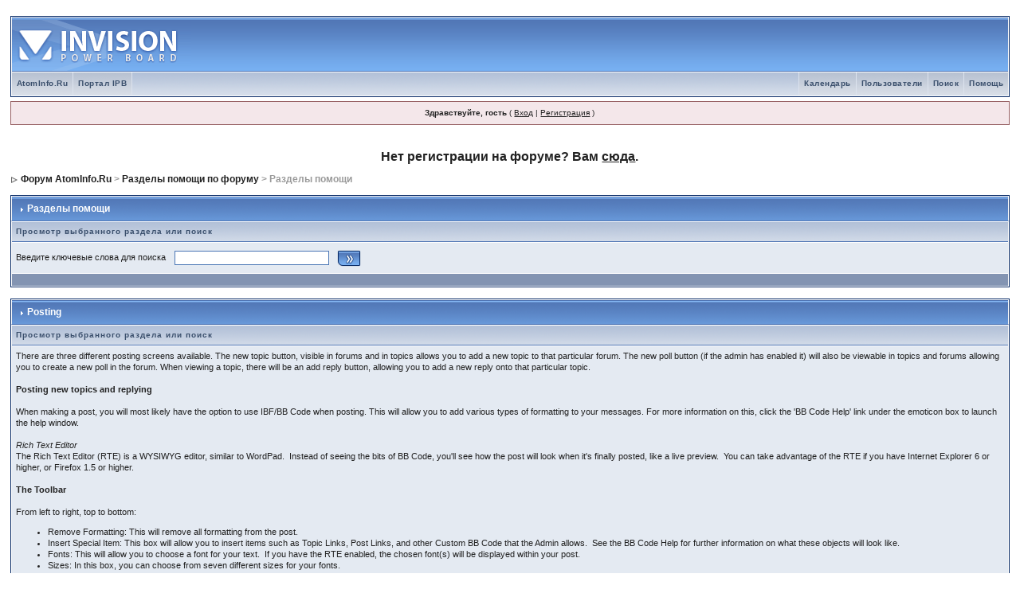

--- FILE ---
content_type: text/html; charset=cp1251
request_url: http://forum.atominfo.ru/index.php?s=202159442fe724c510bd2ccef67b582c&act=Help&CODE=01&HID=12
body_size: 5962
content:
<!DOCTYPE html PUBLIC "-//W3C//DTD XHTML 1.0 Transitional//EN" "http://www.w3.org/TR/xhtml1/DTD/xhtml1-transitional.dtd"> 
<html xml:lang="en" lang="en" xmlns="http://www.w3.org/1999/xhtml">
<head>
<meta http-equiv="content-type" content="text/html; charset=windows-1251" />
<link rel="shortcut icon" href="favicon.ico" />
<title>Разделы помощи</title>
 
<style type="text/css" media="all">

@import url(http://forum.atominfo.ru/style_images/css_2.css);

</style> 
 
</head> 
<body>
<div id="ipbwrapper">
<!--ipb.javascript.start-->
<script type="text/javascript">
 //<![CDATA[
 var ipb_var_st            = "";
 var ipb_lang_tpl_q1       = "Введите номер страницы, на которую хотите перейти.";
 var ipb_var_s             = "d636c3b75d3e3ed6c0908bfc20565461";
 var ipb_var_phpext        = "php";
 var ipb_var_base_url      = "http://forum.atominfo.ru/index.php?s=d636c3b75d3e3ed6c0908bfc20565461&";
 var ipb_var_image_url     = "style_images/1";
 var ipb_input_f           = "";
 var ipb_input_t           = "";
 var ipb_input_p           = "";
 var ipb_var_cookieid      = "";
 var ipb_var_cookie_domain = "";
 var ipb_var_cookie_path   = "/";
 var ipb_md5_check         = "880ea6a14ea49e853634fbdc5015a024";
 var ipb_new_msgs          = 0;
 var use_enhanced_js       = 1;
 var use_charset           = "windows-1251";
 var ipb_myass_chars_lang  = "Вы ввели слишком мало символов для поиска";
 var ajax_load_msg		   = "Загрузка...";
 //]]>
</script>
<script type="text/javascript" src='jscripts/ips_ipsclass.js'></script>
<script type="text/javascript" src='jscripts/ipb_global.js'></script>
<script type="text/javascript" src='jscripts/ips_menu.js'></script>
<script type="text/javascript" src='style_images/1/folder_js_skin/ips_menu_html.js'></script>
<script type="text/javascript" src='cache/lang_cache/ru/lang_javascript.js'></script>
<script type="text/javascript">
//<![CDATA[
var ipsclass = new ipsclass();
ipsclass.init();
ipsclass.settings['do_linked_resize'] = parseInt( "1" );
ipsclass.settings['resize_percent']   = parseInt( "50" );
//]]>
</script>
<!--ipb.javascript.end-->
<div class="borderwrap">
	<div id="logostrip"><a href='http://forum.atominfo.ru/index.php?s=d636c3b75d3e3ed6c0908bfc20565461&amp;'><!--ipb.logo.start--><img src='style_images/1/logo4.gif' style='vertical-align:top' alt='IPB' border='0' /><!--ipb.logo.end--></a></div>
	<div id="submenu">
		<!--ipb.leftlinks.start-->
		
			<div class='ipb-top-left-link'><a href="http://www.atominfo.ru">AtomInfo.Ru</a></div>
		
		
			<div class='ipb-top-left-link'><a href="http://forum.atominfo.ru/index.php?s=d636c3b75d3e3ed6c0908bfc20565461&amp;act=home">Портал IPB</a></div>
				
		<!--IBF.RULES-->
		<!--ipb.leftlinks.end-->
		<!--ipb.rightlinks.start-->
		<div class='ipb-top-right-link'><a href="http://forum.atominfo.ru/index.php?s=d636c3b75d3e3ed6c0908bfc20565461&amp;act=Help">Помощь</a></div>
		<div class='ipb-top-right-link' id="ipb-tl-search"><a href="http://forum.atominfo.ru/index.php?s=d636c3b75d3e3ed6c0908bfc20565461&amp;act=Search&amp;f=">Поиск</a></div>
		<div class='ipb-top-right-link'><a href="http://forum.atominfo.ru/index.php?s=d636c3b75d3e3ed6c0908bfc20565461&amp;act=Members">Пользователи</a></div>
		<div class='ipb-top-right-link'><a href="http://forum.atominfo.ru/index.php?s=d636c3b75d3e3ed6c0908bfc20565461&amp;act=calendar">Календарь</a></div>
		
		<div class='popupmenu-new' id='ipb-tl-search_menu' style='display:none;width:210px'>
			<form action="http://forum.atominfo.ru/index.php?s=d636c3b75d3e3ed6c0908bfc20565461&amp;act=Search&amp;CODE=01" method="post">
				<input type='hidden' name='forums' id='gbl-search-forums' value='all' /> 
				<input type="text" size="20" name="keywords" id='ipb-tl-search-box' />
				<input class="button" type="image" style='border:0px' src="style_images/1/login-button.gif" />
				
			</form>
			<div style='padding:4px'>
				<a href='http://forum.atominfo.ru/index.php?s=d636c3b75d3e3ed6c0908bfc20565461&amp;act=Search'>Дополнительные параметры</a>
			</div>
		</div>
		<script type="text/javascript">
			ipsmenu.register( "ipb-tl-search", 'document.getElementById("ipb-tl-search-box").focus();' );
			gbl_check_search_box();
		</script>
		<!--ipb.rightlinks.end-->
	</div>
</div>

<script type="text/javascript" src='jscripts/ips_xmlhttprequest.js'></script>
<script type="text/javascript" src='jscripts/ipb_global_xmlenhanced.js'></script>
<script type="text/javascript" src='jscripts/dom-drag.js'></script>
<div id='get-myassistant' style='display:none;width:606px;text-align:left;'>
<div class="borderwrap">
 <div class='maintitle' id='myass-drag' title='Нажмите и задержите для перемещения этого окна'>
  <div style='float:right'><a href='#' onclick='document.getElementById("get-myassistant").style.display="none"'>[X]</a></div>
  <div>Помощник</div>
 </div>
 <div id='myass-content' style='overflow-x:auto;'></div>
 </div>
</div>
<!-- Loading Layer -->
<div id='loading-layer' style='display:none'>
	<div id='loading-layer-shadow'>
	   <div id='loading-layer-inner'>
	 	<img src='style_images/1/loading_anim.gif' border='0' alt='Загрузка. Пожалуйста, подождите...' />
		<span style='font-weight:bold' id='loading-layer-text'>Загрузка. Пожалуйста, подождите...</span>
	    </div>
	</div>
</div>
<!-- / Loading Layer -->
<!-- Msg Layer -->
<div id='ipd-msg-wrapper'>
	<div id='ipd-msg-title'>
		<a href='#' onclick='document.getElementById("ipd-msg-wrapper").style.display="none"; return false;'><img src='style_images/1/close.png' alt='X' title='Close Window' class='ipd' /></a> &nbsp; <strong>Сообщение сайта</strong>
	</div>
	<div id='ipd-msg-inner'><span style='font-weight:bold' id='ipd-msg-text'></span><div class='pp-tiny-text'>(Сообщение закроется через 2 секунды)</div></div>
</div>
<!-- Msg Layer -->

<!-- / End board header -->

<div id="userlinksguest">
	<p class="pcen"><b>Здравствуйте, гость</b> ( <a href="http://forum.atominfo.ru/index.php?s=d636c3b75d3e3ed6c0908bfc20565461&amp;act=Login&amp;CODE=00">Вход</a> | <a href="http://forum.atominfo.ru/index.php?s=d636c3b75d3e3ed6c0908bfc20565461&amp;act=Reg&amp;CODE=00">Регистрация</a> )







	</p>
</div>
<br><center><font size=3><br><center><font size=3><b>Нет регистрации на форуме?</b> <b>Вам <a href=http://forum.atominfo.ru/index.php?showtopic=667>сюда</a>.</b></font></center></font></center>
<div id="navstrip"><img src='style_images/1/nav.gif' border='0'  alt='&gt;' />&nbsp;<a href='http://forum.atominfo.ru/index.php?s=d636c3b75d3e3ed6c0908bfc20565461&amp;act=idx'>&#1060;&#1086;&#1088;&#1091;&#1084; AtomInfo.Ru</a>&nbsp;>&nbsp;<a href='http://forum.atominfo.ru/index.php?s=d636c3b75d3e3ed6c0908bfc20565461&amp;&amp;act=Help'>Разделы помощи по форуму</a>&nbsp;>&nbsp;Разделы помощи</div>
<!--IBF.NEWPMBOX-->
<form action="http://forum.atominfo.ru/index.php?s=d636c3b75d3e3ed6c0908bfc20565461&amp;" method="post">
	<input type="hidden" name="act" value="Help" />
	<input type="hidden" name="CODE" value="02" />
	<div class="borderwrap">
		<div class="maintitle"><img src='style_images/1/nav_m.gif' border='0'  alt='&gt;' width='8' height='8' />&nbsp;Разделы помощи</div>
		<table class='ipbtable' cellspacing="1">
			<tr>
				<th>Просмотр выбранного раздела или поиск</th>
			</tr>
			<tr>
				<td class="row2">Введите ключевые слова для поиска&nbsp;&nbsp;<input type="text" maxlength="60" size="30" name="search_q" />&nbsp;<input class="gobutton" type="image" src="style_images/1/login-button.gif" /></td>
			</tr>
			<tr>
				<td class="catend"></td>
			</tr>
		</table>
	</div>
</form>
<br />
<div class="borderwrap">
	<div class="maintitle"><img src='style_images/1/nav_m.gif' border='0'  alt='&gt;' width='8' height='8' />&nbsp;Posting</div>
	<table class='ipbtable' cellspacing="1">
		<tr>
			<th>Просмотр выбранного раздела или поиск</th>
		</tr><tr>
		<td class="row2">There are three different posting screens available. The new topic button, visible in forums and in topics allows you to add a new topic to that particular forum. The new poll button (if the admin has enabled it) will also be viewable in topics and forums allowing you to create a new poll in the forum. When viewing a topic, there will be an add reply button, allowing you to add a new reply onto that particular topic. <br /><br /><b>Posting new topics and replying</b><br /><br />When making a post, you will most likely have the option to use IBF/BB Code when posting. This will allow you to add various types of formatting to your messages. For more information on this, click the 'BB Code Help' link under the emoticon box to launch the help window.<br /><br /><i>Rich Text Editor</i><br />The Rich Text Editor (RTE) is a WYSIWYG editor, similar to WordPad.&nbsp; Instead of seeing the bits of BB Code, you'll see how the post will look when it's finally posted, like a live preview.&nbsp; You can take advantage of the RTE if you have Internet Explorer 6 or higher, or Firefox 1.5 or higher.<br /><br /><b>The Toolbar<br /><br /></b>From left to right, top to bottom:<ul><li>Remove Formatting: This will remove all formatting from the post.</li><li>Insert Special Item: This box will allow you to insert items such as Topic Links, Post Links, and other Custom BB Code that the Admin allows.&nbsp; See the BB Code Help for further information on what these objects will look like.</li><li>Fonts: This will allow you to choose a font for your text.&nbsp; If you have the RTE enabled, the chosen font(s) will be displayed within your post.</li><li>Sizes: In this box, you can choose from seven different sizes for your fonts.</li><li>Undo and Redo: These two arrows will undo or redo your last action.</li><li>Entry box size buttons: Here, you can increase or decrease the size of the post box, giving you more or less room to work.</li><li>Standard Editor/RTE Toggle: This button will switch between the Standard Editor and the RTE.&nbsp; You can also change this setting via "My Controls"</li><li>Styling Buttons: Bold, italic, and underline respectively, which will apply said styling to your selected text.</li><li>Text Formatting:&nbsp; This button will let you choose to superscript, subscript, or strikethrough your text.</li><li>Text Color: This box will display a list of several colors in which to apply to your text.</li><li>Emoticons: The button with the smiley icon will display a listing of all the emoticons for the board, and allow you to insert them into the post.</li><li>Outdent/Indent:&nbsp; These two buttons will let you indent your text to the right, or outdent it back to the left.</li><li>Text Alignment Buttons:&nbsp; These buttons will let you choose left, center, right, or justified alignment for the selected text.</li><li>Lists: These two buttons will let you create ordered (ie. numbered) or unordered (ie. bulleted) lists.</li></ul><b>Toggle Side Panel<br /><br /></b>Clicking this will bring up a Side Panel containing helpful links. It will include all 'Clickable' emoticons, as well as the same Custom BB Code in the 'Insert Special Item' menu.<br /><br />You can click 'Toggle Side Panel' to either close or open the Side Panel. Your selection will be honored board-wide.<br /><br /><b>Post Options<br /><br /></b>There are three options available when making a post or a reply. 'Enable emoticons?' if this is unchecked, then any text that would normally be converted into an emoticon will not be. 'Enable signature?' allows you to choose whether or not you would like your signature to appear on that individual post. 'Enable email notification of replies?' ticking this box will mean that you will receive e-mail updates to the topic, see the 'Email Notification of new messages' help topic for more information on this.&nbsp; If the Admin has allowed it, you can also choose to enable HTML parsing for this post.<br /><br />You also have the option to choose a post icon for the topic/post when creating one. This icon will appear next to the topic name on the topic listing in that forum, or will appear next to the date/time of the message if making a reply to a topic.<br /><br /><b>Poll Options</b><br /><br />If you have chosen to post a new poll, there will be an extra two option boxes at the top of the help screen. The first input box will allow you to enter the question that you are asking in the poll. The text field underneath is where you will input the choices for the poll. Simply enter a different option on each line. The maximum number of choices is set by the board admin, and this figure is displayed on the left.<br /><br /><b>Quoting Posts</b><br /><br />Displayed below each post in a topic, there is a 'Quote' button. Pressing this button will allow you to reply to a topic, and have the text from a particular reply quoted in your own reply. When you choose to do this, an extra text field will appear below the main text input box to allow you to edit the content of the post being quoted.<br /><br /><b>Editing Posts</b><br /><br />Above any posts that you have made, you may see an 'Edit' button. Pressing this will allow you to edit the post that you had previously made. <br /><br />When editing you may see an option to 'Add the 'Edit by' line in this post?'. If you tick this then it will show up in the posts that it has been edited and the time at which it was edited. If this option does not appear, then the edit by line will always be added to the post.<br /><br />If you are unable to see the edit button displayed on each post that you have made, then the administrator may have prevented you from editing posts, or the time limit for editing may have expired.<br /><br /><b>Fast Reply</b><br /><br />Where it has been enabled, there will be a fast reply button on each topic. Clicking this will open up a posting box on the topic view screen, cutting down on the time required to load the main posting screen. Click the fast reply button to expand the reply box and type the post inside of there. Although the fast reply box is not expanded by default, you can choose the option to have it expanded by default, from the board settings section of your control panel. Pressing the 'More Options' button will take you to the normal posting screen.</td>
	</tr><tr>
			<td class="catend"></td>
		</tr>
	</table>
</div><!--TASK--><img src='http://forum.atominfo.ru/index.php?s=d636c3b75d3e3ed6c0908bfc20565461&amp;act=task' border='0' height='1' width='1' alt='' /><!--ETASK-->
<table cellspacing="0" id="gfooter">
	<tr>
		<td width="45%"> </td>
		<td width="10%" align="center" nowrap="nowrap"><a href="lofiversion/index.php"><b>Текстовая версия</b></a></td>
		<td width="45%" align="right" nowrap="nowrap">Сейчас: 2.2.2026, 17:37</td>
	</tr>
</table>
<script type='text/javascript'>
//<![CDATA[
menu_do_global_init();
show_inline_messages();
// Uncomment this to fix IE png images
// causes page slowdown, and some missing images occasionally
// if ( is_ie )
// {
//	 ie_fix_png();
// }

//]]>
</script>
 
<!-- Copyright Information -->
        				  <div align='center' class='copyright'>
        				  	<a href='http://www.ibresource.ru/' style='text-decoration:none' target='_blank'>Русская версия</a> <a href='http://www.invisionboard.com' style='text-decoration:none' target='_blank'>IP.Board</a>
        				  	2.2.2 &copy; 2026 &nbsp;<a href='http://www.invisionpower.com' style='text-decoration:none' target='_blank'>IPS, Inc</a>.
        				  </div>
		<!-- / Copyright -->

<!--Rating@Mail.ru COUNTEr--><script language="JavaScript" type="text/javascript"><!--
d=document;var a='';a+=';r='+escape(d.referrer)
js=10//--></script><script language="JavaScript1.1" type="text/javascript"><!--
a+=';j='+navigator.javaEnabled()
js=11//--></script><script language="JavaScript1.2" type="text/javascript"><!--
s=screen;a+=';s='+s.width+'*'+s.height
a+=';d='+(s.colorDepth?s.colorDepth:s.pixelDepth)
js=12//--></script><script language="JavaScript1.3" type="text/javascript"><!--
js=13//--></script><script language="JavaScript" type="text/javascript"><!--
d.write('<a href="http://top.mail.ru/jump?from=1138107"'+
' target=_top><img src="http://dd.c5.b1.a1.top.list.ru/counter'+
'?id=1138107;t=210;js='+js+a+';rand='+Math.random()+
'" alt="Рейтинг@Mail.ru"'+' border=0 height=31 width=88></a>')
if(11<js)d.write('<'+'!-- ')//--></script><noscript><a
target=_top href="http://top.mail.ru/jump?from=1138107"><img
src="http://dd.c5.b1.a1.top.list.ru/counter?js=na;id=1138107;t=210"
border=0 height=31 width=88
alt="Рейтинг@Mail.ru"/></a></noscript><script language="JavaScript" type="text/javascript"><!--
if(11<js)d.write('--'+'>')//--></script><!--/COUNTER-->

</div>
</body> 
</html>